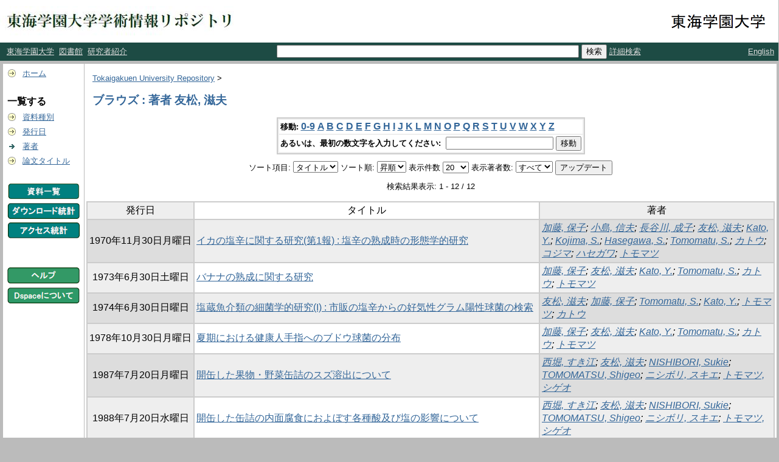

--- FILE ---
content_type: text/html;charset=UTF-8
request_url: http://repository.tokaigakuen-u.ac.jp/dspace/browse?type=author&sort_by=1&order=ASC&rpp=20&etal=-1&value=%E5%8F%8B%E6%9D%BE%2C+%E6%BB%8B%E5%A4%AB&starts_with=D
body_size: 33326
content:
<?xml version="1.0" encoding="utf-8"?>
<!DOCTYPE html PUBLIC "-//W3C//DTD XHTML 1.0 Transitional//EN" "http://www.w3.org/TR/xhtml1/DTD/xhtml1-transitional.dtd">

































<html xmlns="http://www.w3.org/1999/xhtml" lang="ja" xml:lang="ja">
    <head>
        <title>Tokaigakuen University Repository: ブラウズ</title>
        <meta http-equiv="Content-Type" content="text/html; charset=UTF-8" />
        <meta name="Generator" content="DSpace 1.6.2" />


        <link rel="stylesheet" href="/dspace/journal/journal.css" type="text/css" />
        <script type="text/javascript" src="/dspace/journal/journal.js"></script>














        <link rel="stylesheet" href="/dspace/styles.css.jsp" type="text/css" />
        <link rel="stylesheet" href="/dspace/print.css" media="print" type="text/css" />
        <link rel="shortcut icon" href="/dspace/favicon.ico" type="image/x-icon" />








        <link rel="search" type="application/opensearchdescription+xml" href="/dspace/open-search/description.xml" title="DSpace"/>


    <script type="text/javascript" src="/dspace/utils.js"></script>
    <script type="text/javascript" src="/dspace/static/js/scriptaculous/prototype.js"> </script>
    <script type="text/javascript" src="/dspace/static/js/scriptaculous/effects.js"> </script>
    <script type="text/javascript" src="/dspace/static/js/scriptaculous/builder.js"> </script>
    <script type="text/javascript" src="/dspace/static/js/scriptaculous/controls.js"> </script>
    <script type="text/javascript" src="/dspace/static/js/choice-support.js"> </script>















    </head>

    
    
    <body>

        
        
        <table class="pageBanner" width="100%" border="0" cellpadding="0" cellspacing="0">

            
            <tr>
                <td height="70" rowspan="2">



                    <a href="/dspace/"><img src="/dspace/image/dspace-logo_ja.jpg" alt="DSpace" width="391" height="50" border="0" /></a></td>



                    <td class="tagLine" width="99%"> 

                </td>
                <td with="99%" align="right">
    <!--                <a href="https://www.tokaigakuen-u.ac.jp/" target="_blank"><img src="/dspace/image/logo.gif" width="194" alt="東海学園大学" border="0" /></a></td>   -->
                    <a href="https://www.tokaigakuen-u.ac.jp/" target="_blank"><img src="/dspace/image/logo2.png" width="175" alt="東海学園大学" border="0" /></a></td>


                    <td width="5" align="right" valign="bottom">&nbsp;&nbsp;&nbsp;
                    </td>
                </tr>
            </table>

        <table  width="100%" style="background:#1d4b44;">
          <tr>
            
            <td width="300">
              &nbsp;
              
              <a class ="langChangeOn" href="https://www.tokaigakuen-u.ac.jp/" target="_blank">東海学園大学</a>&nbsp;
              
              <a class ="langChangeOn" href="http://www.tokaigakuen-u.ac.jp/lib/index.html"  target="_blank">図書館</a>&nbsp;
              
              <a class ="langChangeOn" href="https://www.tokaigakuen-u.ac.jp/academics/faculty_data/"  target="_blank">研究者紹介</a>
            </td>
            
   
            <td align="center">
              <form method="get" action="/dspace/simple-search">
                <input type="text" name="query" id="tequery" size="60" />
                <input type="submit" name="submit" value="検索" />
                
                <a class ="langChangeOn" href="/dspace/advanced-search">詳細検索</a>

              </form>
            </td>
            
            <td with="99%" align="right">





                    
                                <a class ="langChangeOn"
                                        onclick="window.location.href = 'http://repository.tokaigakuen-u.ac.jp/dspace/browse?type=author&amp;sort_by=1&amp;order=ASC&amp;rpp=20&amp;etal=-1&amp;value=%E5%8F%8B%E6%9D%BE%2C+%E6%BB%8B%E5%A4%AB&amp;starts_with=D&amp;amp;locale=en'">
                                English</a>&nbsp;<br />
                    










            </td>
          </tr>

        </table>






        





        

        
        <table class="centralPane" width="100%" border="0" cellpadding="3" cellspacing="1">

            
            <tr valign="top">

            




            <td class="navigationBar">
                










































<form method="get" action="/dspace/simple-search">


<!--
  <table width="100%" class="searchBox">
    <tr>
      <td>
        <table width="100%" border="0" cellspacing="0" >
          <tr>
            <td class="searchBoxLabel"><label for="tequery">検索</label></td>
          </tr>
          <tr>
            <td class="searchBoxLabelSmall" valign="middle" nowrap="nowrap">

              

              <input type="text" name="query" id="tequery" size="8" /><input type="submit" name="submit" value="検索" />
              <br /><a href="/dspace/advanced-search">詳細検索</a>

            </td>
          </tr>
        </table>
      </td>
    </tr>
  </table>
-->
</form>




<table width="100%" border="0" cellspacing="2" cellpadding="2">
  <tr class="navigationBarItem">
    <td>
      <img alt="" src="/dspace/image/arrow.gif" width="16" height="16" />
    </td>
    <td nowrap="nowrap" class="navigationBarItem">
      <a href="/dspace/">ホーム</a>
    </td>
  </tr>

  <tr>
    <td colspan="2">&nbsp;</td>
  </tr>

  <tr>
    <td nowrap="nowrap" colspan="2" class="navigationBarSublabel">一覧する</td>
  </tr>

  <tr class="navigationBarItem">
    <td>
      <img alt="" src="/dspace/image/arrow.gif" width="16" height="16" />
    </td>
    <td nowrap="nowrap" class="navigationBarItem">
      <a href="/dspace/community-list">資料種別</a>
    </td>
  </tr>






        <tr class="navigationBarItem">
            <td>
                  <img alt="" src="/dspace/image/arrow.gif" width="16" height="16"/>
            </td>
            <td nowrap="nowrap" class="navigationBarItem">





                  <a href="/dspace/browse?type=dateissued&amp;order=desc">発行日</a>



            </td>
          </tr>
    
        <tr class="navigationBarItem">
            <td>
                  <img alt="" src="/dspace/image/arrow-highlight.gif" width="16" height="16"/>
            </td>
            <td nowrap="nowrap" class="navigationBarItem">





                  <a href="/dspace/browse?type=author">著者</a>



            </td>
          </tr>
    
        <tr class="navigationBarItem">
            <td>
                  <img alt="" src="/dspace/image/arrow.gif" width="16" height="16"/>
            </td>
            <td nowrap="nowrap" class="navigationBarItem">





                  <a href="/dspace/browse?type=title">論文タイトル </a>



            </td>
          </tr>
    







  <tr>
    <td colspan="2">&nbsp;</td>
  </tr>







  <tr class="navigationBarItem">

    <td nowrap="nowrap" class="navigationBarItem" colspan="2"  style="text-align:center;">
      <a href="/dspace/journal-list.jsp"><img border="0" src="/dspace/image/b5.png" /></a>
    </td>
  </tr>






  <tr class="navigationBarItem">

    <td nowrap="nowrap" class="navigationBarItem" colspan="2"  style="text-align:center;">
      <a href="/dspace/access-by-item"><img border="0" src="/dspace/image/b1.gif" /></a>
    </td>
  </tr>
















  <tr class="navigationBarItem">

    <td nowrap="nowrap" class="navigationBarItem" colspan="2" style="text-align:center;">
      <a href="/awstats/awstats.pl?lang=jp"><img border="0" src="/dspace/image/b2.gif" /></a>
    </td>
  </tr>













  <tr>
    <td colspan="2">&nbsp;</td>
  </tr>












  <tr>
    <td colspan="2">&nbsp;</td>
  </tr>

  <tr class="navigationBarItem">

<td nowrap="nowrap" class="navigationBarItem" colspan="2" style="text-align:center;">
<script type="text/javascript">
<!-- Javascript starts here
document.write('<a href="#" onClick="var popupwin = window.open(\'/dspace/help/ja/index.html\',\'dspacepopup\',\'height=600,width=550,resizable,scrollbars\');popupwin.focus();return false;"><img border="0" src="/dspace/image/b4.gif" /><\/a>');
// -->
</script><noscript><a href="/dspace/help/ja/index.html" target="dspacepopup"><img border="0" src="/dspace/image/b4.gif" /></a></noscript>
</td>

  </tr>

  <tr class="navigationBarItem">

    <td nowrap="nowrap" class="navigationBarItem" colspan="2" style="text-align:center;">
      <a href="http://www.dspace.org/"><img border="0" src="/dspace/image/b3.gif" /></a>
    </td>
  </tr>
</table>



















            </td>




            

            
            
            
            <td class="pageContents" style="width:100%;">

                

                







<p class="locationBar">

<a href="/dspace/">Tokaigakuen University Repository</a>&nbsp;&gt;

</p>





































    
    <h2>
        ブラウズ : 著者 友松, 滋夫
    </h2>

    
    
    <div align="center" id="browse_navigation">
    <form method="get" action="/dspace/browse">
            <input type="hidden" name="type" value="author"/>
            <input type="hidden" name="sort_by" value="1"/>
            <input type="hidden" name="order" value="ASC"/>
            <input type="hidden" name="rpp" value="20"/>
            <input type="hidden" name="etal" value="-1" />
<input type="hidden" name="value" value="友松, 滋夫"/>

    

    <table align="center" border="0" bgcolor="#CCCCCC" cellpadding="0" summary="Browse the respository">
        <tr>
            <td>
                <table border="0" bgcolor="#EEEEEE" cellpadding="2">
                    <tr>
                        <td class="browseBar">
                            <span class="browseBarLabel">移動:</span>
                            <a href="/dspace/browse?type=author&amp;sort_by=1&amp;order=ASC&amp;rpp=20&amp;etal=-1&amp;value=%E5%8F%8B%E6%9D%BE%2C+%E6%BB%8B%E5%A4%AB&amp;starts_with=0">0-9</a>

                            <a href="/dspace/browse?type=author&amp;sort_by=1&amp;order=ASC&amp;rpp=20&amp;etal=-1&amp;value=%E5%8F%8B%E6%9D%BE%2C+%E6%BB%8B%E5%A4%AB&amp;starts_with=A">A</a>

                            <a href="/dspace/browse?type=author&amp;sort_by=1&amp;order=ASC&amp;rpp=20&amp;etal=-1&amp;value=%E5%8F%8B%E6%9D%BE%2C+%E6%BB%8B%E5%A4%AB&amp;starts_with=B">B</a>

                            <a href="/dspace/browse?type=author&amp;sort_by=1&amp;order=ASC&amp;rpp=20&amp;etal=-1&amp;value=%E5%8F%8B%E6%9D%BE%2C+%E6%BB%8B%E5%A4%AB&amp;starts_with=C">C</a>

                            <a href="/dspace/browse?type=author&amp;sort_by=1&amp;order=ASC&amp;rpp=20&amp;etal=-1&amp;value=%E5%8F%8B%E6%9D%BE%2C+%E6%BB%8B%E5%A4%AB&amp;starts_with=D">D</a>

                            <a href="/dspace/browse?type=author&amp;sort_by=1&amp;order=ASC&amp;rpp=20&amp;etal=-1&amp;value=%E5%8F%8B%E6%9D%BE%2C+%E6%BB%8B%E5%A4%AB&amp;starts_with=E">E</a>

                            <a href="/dspace/browse?type=author&amp;sort_by=1&amp;order=ASC&amp;rpp=20&amp;etal=-1&amp;value=%E5%8F%8B%E6%9D%BE%2C+%E6%BB%8B%E5%A4%AB&amp;starts_with=F">F</a>

                            <a href="/dspace/browse?type=author&amp;sort_by=1&amp;order=ASC&amp;rpp=20&amp;etal=-1&amp;value=%E5%8F%8B%E6%9D%BE%2C+%E6%BB%8B%E5%A4%AB&amp;starts_with=G">G</a>

                            <a href="/dspace/browse?type=author&amp;sort_by=1&amp;order=ASC&amp;rpp=20&amp;etal=-1&amp;value=%E5%8F%8B%E6%9D%BE%2C+%E6%BB%8B%E5%A4%AB&amp;starts_with=H">H</a>

                            <a href="/dspace/browse?type=author&amp;sort_by=1&amp;order=ASC&amp;rpp=20&amp;etal=-1&amp;value=%E5%8F%8B%E6%9D%BE%2C+%E6%BB%8B%E5%A4%AB&amp;starts_with=I">I</a>

                            <a href="/dspace/browse?type=author&amp;sort_by=1&amp;order=ASC&amp;rpp=20&amp;etal=-1&amp;value=%E5%8F%8B%E6%9D%BE%2C+%E6%BB%8B%E5%A4%AB&amp;starts_with=J">J</a>

                            <a href="/dspace/browse?type=author&amp;sort_by=1&amp;order=ASC&amp;rpp=20&amp;etal=-1&amp;value=%E5%8F%8B%E6%9D%BE%2C+%E6%BB%8B%E5%A4%AB&amp;starts_with=K">K</a>

                            <a href="/dspace/browse?type=author&amp;sort_by=1&amp;order=ASC&amp;rpp=20&amp;etal=-1&amp;value=%E5%8F%8B%E6%9D%BE%2C+%E6%BB%8B%E5%A4%AB&amp;starts_with=L">L</a>

                            <a href="/dspace/browse?type=author&amp;sort_by=1&amp;order=ASC&amp;rpp=20&amp;etal=-1&amp;value=%E5%8F%8B%E6%9D%BE%2C+%E6%BB%8B%E5%A4%AB&amp;starts_with=M">M</a>

                            <a href="/dspace/browse?type=author&amp;sort_by=1&amp;order=ASC&amp;rpp=20&amp;etal=-1&amp;value=%E5%8F%8B%E6%9D%BE%2C+%E6%BB%8B%E5%A4%AB&amp;starts_with=N">N</a>

                            <a href="/dspace/browse?type=author&amp;sort_by=1&amp;order=ASC&amp;rpp=20&amp;etal=-1&amp;value=%E5%8F%8B%E6%9D%BE%2C+%E6%BB%8B%E5%A4%AB&amp;starts_with=O">O</a>

                            <a href="/dspace/browse?type=author&amp;sort_by=1&amp;order=ASC&amp;rpp=20&amp;etal=-1&amp;value=%E5%8F%8B%E6%9D%BE%2C+%E6%BB%8B%E5%A4%AB&amp;starts_with=P">P</a>

                            <a href="/dspace/browse?type=author&amp;sort_by=1&amp;order=ASC&amp;rpp=20&amp;etal=-1&amp;value=%E5%8F%8B%E6%9D%BE%2C+%E6%BB%8B%E5%A4%AB&amp;starts_with=Q">Q</a>

                            <a href="/dspace/browse?type=author&amp;sort_by=1&amp;order=ASC&amp;rpp=20&amp;etal=-1&amp;value=%E5%8F%8B%E6%9D%BE%2C+%E6%BB%8B%E5%A4%AB&amp;starts_with=R">R</a>

                            <a href="/dspace/browse?type=author&amp;sort_by=1&amp;order=ASC&amp;rpp=20&amp;etal=-1&amp;value=%E5%8F%8B%E6%9D%BE%2C+%E6%BB%8B%E5%A4%AB&amp;starts_with=S">S</a>

                            <a href="/dspace/browse?type=author&amp;sort_by=1&amp;order=ASC&amp;rpp=20&amp;etal=-1&amp;value=%E5%8F%8B%E6%9D%BE%2C+%E6%BB%8B%E5%A4%AB&amp;starts_with=T">T</a>

                            <a href="/dspace/browse?type=author&amp;sort_by=1&amp;order=ASC&amp;rpp=20&amp;etal=-1&amp;value=%E5%8F%8B%E6%9D%BE%2C+%E6%BB%8B%E5%A4%AB&amp;starts_with=U">U</a>

                            <a href="/dspace/browse?type=author&amp;sort_by=1&amp;order=ASC&amp;rpp=20&amp;etal=-1&amp;value=%E5%8F%8B%E6%9D%BE%2C+%E6%BB%8B%E5%A4%AB&amp;starts_with=V">V</a>

                            <a href="/dspace/browse?type=author&amp;sort_by=1&amp;order=ASC&amp;rpp=20&amp;etal=-1&amp;value=%E5%8F%8B%E6%9D%BE%2C+%E6%BB%8B%E5%A4%AB&amp;starts_with=W">W</a>

                            <a href="/dspace/browse?type=author&amp;sort_by=1&amp;order=ASC&amp;rpp=20&amp;etal=-1&amp;value=%E5%8F%8B%E6%9D%BE%2C+%E6%BB%8B%E5%A4%AB&amp;starts_with=X">X</a>

                            <a href="/dspace/browse?type=author&amp;sort_by=1&amp;order=ASC&amp;rpp=20&amp;etal=-1&amp;value=%E5%8F%8B%E6%9D%BE%2C+%E6%BB%8B%E5%A4%AB&amp;starts_with=Y">Y</a>

                            <a href="/dspace/browse?type=author&amp;sort_by=1&amp;order=ASC&amp;rpp=20&amp;etal=-1&amp;value=%E5%8F%8B%E6%9D%BE%2C+%E6%BB%8B%E5%A4%AB&amp;starts_with=Z">Z</a>

                        </td>
                    </tr>
                    <tr>
                        <td class="browseBar" align="center">
                            <span class="browseBarLabel">あるいは、最初の数文字を入力してください:&nbsp;</span>
                            <input type="text" name="starts_with"/>&nbsp;<input type="submit" value="移動" />
                        </td>
                    </tr>
                </table>
            </td>
        </tr>
    </table>

    </form>
    </div>
    

    
    <div align="center" id="browse_controls">
    <form method="get" action="/dspace/browse">
        <input type="hidden" name="type" value="author"/>
<input type="hidden" name="value" value="友松, 滋夫"/>





        ソート項目:
        <select name="sort_by">
 <option value="2" >発行日</option> <option value="1" selected="selected">タイトル</option> <option value="3" >投稿日</option>
        </select>


        ソート順:
        <select name="order">
            <option value="ASC" selected="selected">昇順</option>
            <option value="DESC" >降順</option>
        </select>

        表示件数
        <select name="rpp">

            <option value="5" >5</option>

            <option value="10" >10</option>

            <option value="15" >15</option>

            <option value="20" selected="selected">20</option>

            <option value="25" >25</option>

            <option value="30" >30</option>

            <option value="35" >35</option>

            <option value="40" >40</option>

            <option value="45" >45</option>

            <option value="50" >50</option>

            <option value="55" >55</option>

            <option value="60" >60</option>

            <option value="65" >65</option>

            <option value="70" >70</option>

            <option value="75" >75</option>

            <option value="80" >80</option>

            <option value="85" >85</option>

            <option value="90" >90</option>

            <option value="95" >95</option>

            <option value="100" >100</option>

        </select>

        表示著者数:
        <select name="etal">

            <option value="0" selected="selected">すべて</option>
<option value="1" >1</option>
            <option value="5" >5</option>

            <option value="10" >10</option>

            <option value="15" >15</option>

            <option value="20" >20</option>

            <option value="25" >25</option>

            <option value="30" >30</option>

            <option value="35" >35</option>

            <option value="40" >40</option>

            <option value="45" >45</option>

            <option value="50" >50</option>

        </select>

        <input type="submit" name="submit_browse" value="アップデート"/>








    </form>
    </div>

    
    <div align="center" class="browse_range">
        検索結果表示: 1 - 12 / 12
    </div>

    
    <div align="center">



    </div>

    
    
    <table align="center" class="miscTable" summary="This table browses all dspace content">
<colgroup><col width="130" /><col width="60%" /><col width="40%" /></colgroup>
<tr>
<th id="t1" class="oddRowEvenCol">発行日</th><th id="t2" class="oddRowOddCol">タイトル</th><th id="t3" class="oddRowEvenCol">著者</th></tr>
<tr><td headers="t1" class="evenRowEvenCol" nowrap="nowrap" align="center">1970年11月30日月曜日</td><td headers="t2" class="evenRowOddCol" ><a href="/dspace/handle/11334/1022">イカの塩辛に関する研究(第1報) : 塩辛の熟成時の形態学的研究</a></td><td headers="t3" class="evenRowEvenCol" ><em><a href="/dspace/browse?type=author&amp;value=%E5%8A%A0%E8%97%A4%2C+%E4%BF%9D%E5%AD%90&amp;value_lang=ja_JP">加藤, 保子</a>; <a href="/dspace/browse?type=author&amp;value=%E5%B0%8F%E5%B3%B6%2C+%E4%BF%A1%E5%A4%AB&amp;value_lang=ja_JP">小島, 信夫</a>; <a href="/dspace/browse?type=author&amp;value=%E9%95%B7%E8%B0%B7%E5%B7%9D%2C+%E6%88%90%E5%AD%90&amp;value_lang=ja_JP">長谷川, 成子</a>; <a href="/dspace/browse?type=author&amp;value=%E5%8F%8B%E6%9D%BE%2C+%E6%BB%8B%E5%A4%AB&amp;value_lang=ja_JP">友松, 滋夫</a>; <a href="/dspace/browse?type=author&amp;value=Kato%2C+Y.&amp;value_lang=ja_JP">Kato, Y.</a>; <a href="/dspace/browse?type=author&amp;value=Kojima%2C+S.&amp;value_lang=ja_JP">Kojima, S.</a>; <a href="/dspace/browse?type=author&amp;value=Hasegawa%2C+S.&amp;value_lang=ja_JP">Hasegawa, S.</a>; <a href="/dspace/browse?type=author&amp;value=Tomomatu%2C+S.&amp;value_lang=ja_JP">Tomomatu, S.</a>; <a href="/dspace/browse?type=author&amp;value=%E3%82%AB%E3%83%88%E3%82%A6&amp;value_lang=ja_JP">カトウ</a>; <a href="/dspace/browse?type=author&amp;value=%E3%82%B3%E3%82%B8%E3%83%9E&amp;value_lang=ja_JP">コジマ</a>; <a href="/dspace/browse?type=author&amp;value=%E3%83%8F%E3%82%BB%E3%82%AC%E3%83%AF&amp;value_lang=ja_JP">ハセガワ</a>; <a href="/dspace/browse?type=author&amp;value=%E3%83%88%E3%83%A2%E3%83%9E%E3%83%84&amp;value_lang=ja_JP">トモマツ</a></em></td></tr>
<tr><td headers="t1" class="oddRowEvenCol" nowrap="nowrap" align="center">1973年6月30日土曜日</td><td headers="t2" class="oddRowOddCol" ><a href="/dspace/handle/11334/1034">バナナの熟成に関する研究</a></td><td headers="t3" class="oddRowEvenCol" ><em><a href="/dspace/browse?type=author&amp;value=%E5%8A%A0%E8%97%A4%2C+%E4%BF%9D%E5%AD%90&amp;value_lang=ja_JP">加藤, 保子</a>; <a href="/dspace/browse?type=author&amp;value=%E5%8F%8B%E6%9D%BE%2C+%E6%BB%8B%E5%A4%AB&amp;value_lang=ja_JP">友松, 滋夫</a>; <a href="/dspace/browse?type=author&amp;value=Kato%2C+Y.&amp;value_lang=ja_JP">Kato, Y.</a>; <a href="/dspace/browse?type=author&amp;value=Tomomatu%2C+S.&amp;value_lang=ja_JP">Tomomatu, S.</a>; <a href="/dspace/browse?type=author&amp;value=%E3%82%AB%E3%83%88%E3%82%A6&amp;value_lang=ja_JP">カトウ</a>; <a href="/dspace/browse?type=author&amp;value=%E3%83%88%E3%83%A2%E3%83%9E%E3%83%84&amp;value_lang=ja_JP">トモマツ</a></em></td></tr>
<tr><td headers="t1" class="evenRowEvenCol" nowrap="nowrap" align="center">1974年6月30日日曜日</td><td headers="t2" class="evenRowOddCol" ><a href="/dspace/handle/11334/1051">塩蔵魚介類の細菌学的研究(I) : 市販の塩辛からの好気性グラム陽性球菌の検索</a></td><td headers="t3" class="evenRowEvenCol" ><em><a href="/dspace/browse?type=author&amp;value=%E5%8F%8B%E6%9D%BE%2C+%E6%BB%8B%E5%A4%AB&amp;value_lang=ja_JP">友松, 滋夫</a>; <a href="/dspace/browse?type=author&amp;value=%E5%8A%A0%E8%97%A4%2C+%E4%BF%9D%E5%AD%90&amp;value_lang=ja_JP">加藤, 保子</a>; <a href="/dspace/browse?type=author&amp;value=Tomomatu%2C+S.&amp;value_lang=ja_JP">Tomomatu, S.</a>; <a href="/dspace/browse?type=author&amp;value=Kato%2C+Y.&amp;value_lang=ja_JP">Kato, Y.</a>; <a href="/dspace/browse?type=author&amp;value=%E3%83%88%E3%83%A2%E3%83%9E%E3%83%84&amp;value_lang=ja_JP">トモマツ</a>; <a href="/dspace/browse?type=author&amp;value=%E3%82%AB%E3%83%88%E3%82%A6&amp;value_lang=ja_JP">カトウ</a></em></td></tr>
<tr><td headers="t1" class="oddRowEvenCol" nowrap="nowrap" align="center">1978年10月30日月曜日</td><td headers="t2" class="oddRowOddCol" ><a href="/dspace/handle/11334/1115">夏期における健康人手指へのブドウ球菌の分布</a></td><td headers="t3" class="oddRowEvenCol" ><em><a href="/dspace/browse?type=author&amp;value=%E5%8A%A0%E8%97%A4%2C+%E4%BF%9D%E5%AD%90&amp;value_lang=ja_JP">加藤, 保子</a>; <a href="/dspace/browse?type=author&amp;value=%E5%8F%8B%E6%9D%BE%2C+%E6%BB%8B%E5%A4%AB&amp;value_lang=ja_JP">友松, 滋夫</a>; <a href="/dspace/browse?type=author&amp;value=Kato%2C+Y.&amp;value_lang=ja_JP">Kato, Y.</a>; <a href="/dspace/browse?type=author&amp;value=Tomomatu%2C+S.&amp;value_lang=ja_JP">Tomomatu, S.</a>; <a href="/dspace/browse?type=author&amp;value=%E3%82%AB%E3%83%88%E3%82%A6&amp;value_lang=ja_JP">カトウ</a>; <a href="/dspace/browse?type=author&amp;value=%E3%83%88%E3%83%A2%E3%83%9E%E3%83%84&amp;value_lang=ja_JP">トモマツ</a></em></td></tr>
<tr><td headers="t1" class="evenRowEvenCol" nowrap="nowrap" align="center">1987年7月20日月曜日</td><td headers="t2" class="evenRowOddCol" ><a href="/dspace/handle/11334/1212">開缶した果物・野菜缶詰のスズ溶出について</a></td><td headers="t3" class="evenRowEvenCol" ><em><a href="/dspace/browse?type=author&amp;value=%E8%A5%BF%E5%A0%80%2C+%E3%81%99%E3%81%8D%E6%B1%9F&amp;value_lang=ja_JP">西堀, すき江</a>; <a href="/dspace/browse?type=author&amp;value=%E5%8F%8B%E6%9D%BE%2C+%E6%BB%8B%E5%A4%AB&amp;value_lang=ja_JP">友松, 滋夫</a>; <a href="/dspace/browse?type=author&amp;value=NISHIBORI%2C+Sukie&amp;value_lang=ja_JP">NISHIBORI, Sukie</a>; <a href="/dspace/browse?type=author&amp;value=TOMOMATSU%2C+Shigeo&amp;value_lang=ja_JP">TOMOMATSU, Shigeo</a>; <a href="/dspace/browse?type=author&amp;value=%E3%83%8B%E3%82%B7%E3%83%9C%E3%83%AA%2C+%E3%82%B9%E3%82%AD%E3%82%A8&amp;value_lang=ja_JP">ニシボリ, スキエ</a>; <a href="/dspace/browse?type=author&amp;value=%E3%83%88%E3%83%A2%E3%83%9E%E3%83%84%2C+%E3%82%B7%E3%82%B2%E3%82%AA&amp;value_lang=ja_JP">トモマツ, シゲオ</a></em></td></tr>
<tr><td headers="t1" class="oddRowEvenCol" nowrap="nowrap" align="center">1988年7月20日水曜日</td><td headers="t2" class="oddRowOddCol" ><a href="/dspace/handle/11334/1219">開缶した缶詰の内面腐食におよぼす各種酸及び塩の影響について</a></td><td headers="t3" class="oddRowEvenCol" ><em><a href="/dspace/browse?type=author&amp;value=%E8%A5%BF%E5%A0%80%2C+%E3%81%99%E3%81%8D%E6%B1%9F&amp;value_lang=ja_JP">西堀, すき江</a>; <a href="/dspace/browse?type=author&amp;value=%E5%8F%8B%E6%9D%BE%2C+%E6%BB%8B%E5%A4%AB&amp;value_lang=ja_JP">友松, 滋夫</a>; <a href="/dspace/browse?type=author&amp;value=NISHIBORI%2C+Sukie&amp;value_lang=ja_JP">NISHIBORI, Sukie</a>; <a href="/dspace/browse?type=author&amp;value=TOMOMATSU%2C+Shigeo&amp;value_lang=ja_JP">TOMOMATSU, Shigeo</a>; <a href="/dspace/browse?type=author&amp;value=%E3%83%8B%E3%82%B7%E3%83%9C%E3%83%AA%2C+%E3%82%B9%E3%82%AD%E3%82%A8&amp;value_lang=ja_JP">ニシボリ, スキエ</a>; <a href="/dspace/browse?type=author&amp;value=%E3%83%88%E3%83%A2%E3%83%9E%E3%83%84%2C+%E3%82%B7%E3%82%B2%E3%82%AA&amp;value_lang=ja_JP">トモマツ, シゲオ</a></em></td></tr>
<tr><td headers="t1" class="evenRowEvenCol" nowrap="nowrap" align="center">1979年9月30日日曜日</td><td headers="t2" class="evenRowOddCol" ><a href="/dspace/handle/11334/1129">冬期における健康人手指へのブドウ球菌の分布</a></td><td headers="t3" class="evenRowEvenCol" ><em><a href="/dspace/browse?type=author&amp;value=%E5%8F%8B%E6%9D%BE%2C+%E6%BB%8B%E5%A4%AB&amp;value_lang=ja_JP">友松, 滋夫</a>; <a href="/dspace/browse?type=author&amp;value=%E5%8A%A0%E8%97%A4%2C+%E4%BF%9D%E5%AD%90&amp;value_lang=ja_JP">加藤, 保子</a>; <a href="/dspace/browse?type=author&amp;value=Tomomatsu%2C+Shigeo&amp;value_lang=ja_JP">Tomomatsu, Shigeo</a>; <a href="/dspace/browse?type=author&amp;value=Kato%2C+Yasuko&amp;value_lang=ja_JP">Kato, Yasuko</a>; <a href="/dspace/browse?type=author&amp;value=%E3%83%88%E3%83%A2%E3%83%9E%E3%83%84%2C+%E3%82%B7%E3%82%B2%E3%82%AA&amp;value_lang=ja_JP">トモマツ, シゲオ</a>; <a href="/dspace/browse?type=author&amp;value=%E3%82%AB%E3%83%88%E3%82%A6%2C+%E3%83%A4%E3%82%B9%E3%82%B3&amp;value_lang=ja_JP">カトウ, ヤスコ</a></em></td></tr>
<tr><td headers="t1" class="oddRowEvenCol" nowrap="nowrap" align="center">1970年11月30日月曜日</td><td headers="t2" class="oddRowOddCol" ><a href="/dspace/handle/11334/1031">薄層クロマトグラティーによる3種の糖質の分析に関する研究</a></td><td headers="t3" class="oddRowEvenCol" ><em><a href="/dspace/browse?type=author&amp;value=%E9%95%B7%E8%B0%B7%E5%B7%9D%2C+%E6%88%90%E5%AD%90&amp;value_lang=ja_JP">長谷川, 成子</a>; <a href="/dspace/browse?type=author&amp;value=%E7%A6%8F%E5%B3%B6%2C+%E7%BE%8E%E4%BF%9D%E5%AD%90&amp;value_lang=ja_JP">福島, 美保子</a>; <a href="/dspace/browse?type=author&amp;value=%E5%8A%A0%E8%97%A4%2C+%E4%BF%9D%E5%AD%90&amp;value_lang=ja_JP">加藤, 保子</a>; <a href="/dspace/browse?type=author&amp;value=%E5%B0%8F%E5%B3%B6%2C+%E4%BF%A1%E5%A4%AB&amp;value_lang=ja_JP">小島, 信夫</a>; <a href="/dspace/browse?type=author&amp;value=%E5%8F%8B%E6%9D%BE%2C+%E6%BB%8B%E5%A4%AB&amp;value_lang=ja_JP">友松, 滋夫</a>; <a href="/dspace/browse?type=author&amp;value=Hasegawa%2C+S.&amp;value_lang=ja_JP">Hasegawa, S.</a>; <a href="/dspace/browse?type=author&amp;value=Fukushima%2C+M.&amp;value_lang=ja_JP">Fukushima, M.</a>; <a href="/dspace/browse?type=author&amp;value=Kato%2C+Y.&amp;value_lang=ja_JP">Kato, Y.</a>; <a href="/dspace/browse?type=author&amp;value=Kojima%2C+S.&amp;value_lang=ja_JP">Kojima, S.</a>; <a href="/dspace/browse?type=author&amp;value=Tomomatu%2C+S.&amp;value_lang=ja_JP">Tomomatu, S.</a>; <a href="/dspace/browse?type=author&amp;value=%E3%83%8F%E3%82%BB%E3%82%AC%E3%83%AF&amp;value_lang=ja_JP">ハセガワ</a>; <a href="/dspace/browse?type=author&amp;value=%E3%83%95%E3%82%AF%E3%82%B7%E3%83%9E&amp;value_lang=ja_JP">フクシマ</a>; <a href="/dspace/browse?type=author&amp;value=%E3%82%AB%E3%83%88%E3%82%A6&amp;value_lang=ja_JP">カトウ</a>; <a href="/dspace/browse?type=author&amp;value=%E3%82%B3%E3%82%B8%E3%83%9E&amp;value_lang=ja_JP">コジマ</a>; <a href="/dspace/browse?type=author&amp;value=%E3%83%88%E3%83%A2%E3%83%9E%E3%83%84&amp;value_lang=ja_JP">トモマツ</a></em></td></tr>
<tr><td headers="t1" class="evenRowEvenCol" nowrap="nowrap" align="center">1965年4月20日火曜日</td><td headers="t2" class="evenRowOddCol" ><a href="/dspace/handle/11334/962">卵の微生物学的研究(第1報) : 鶏卵への大腸菌の実験的汚染について</a></td><td headers="t3" class="evenRowEvenCol" ><em><a href="/dspace/browse?type=author&amp;value=%E5%8F%8B%E6%9D%BE%2C+%E6%BB%8B%E5%A4%AB&amp;value_lang=ja_JP">友松, 滋夫</a>; <a href="/dspace/browse?type=author&amp;value=%E6%B0%B4%E8%B0%B7%2C+%E9%9B%85%E5%AD%90&amp;value_lang=ja_JP">水谷, 雅子</a></em></td></tr>
<tr><td headers="t1" class="oddRowEvenCol" nowrap="nowrap" align="center">1967年5月20日土曜日</td><td headers="t2" class="oddRowOddCol" ><a href="/dspace/handle/11334/982">卵の微生物学的研究(第3報) : 大腸菌汚染鶏卵の形状について</a></td><td headers="t3" class="oddRowEvenCol" ><em><a href="/dspace/browse?type=author&amp;value=%E5%B0%8F%E5%B3%B6%2C+%E4%BF%A1%E5%A4%AB&amp;value_lang=ja_JP">小島, 信夫</a>; <a href="/dspace/browse?type=author&amp;value=%E8%8A%A6%E5%90%8D%2C+%E4%BF%9D%E5%AD%90&amp;value_lang=ja_JP">芦名, 保子</a>; <a href="/dspace/browse?type=author&amp;value=%E5%8F%8B%E6%9D%BE%2C+%E6%BB%8B%E5%A4%AB&amp;value_lang=ja_JP">友松, 滋夫</a></em></td></tr>
<tr><td headers="t1" class="evenRowEvenCol" nowrap="nowrap" align="center">1968年7月20日土曜日</td><td headers="t2" class="evenRowOddCol" ><a href="/dspace/handle/11334/995">卵の微生物学的研究(第4報) : Pseudomonas fluorescens汚染鶏卵の形状について</a></td><td headers="t3" class="evenRowEvenCol" ><em><a href="/dspace/browse?type=author&amp;value=%E5%B0%8F%E5%B3%B6%2C+%E4%BF%A1%E5%A4%AB&amp;value_lang=ja_JP">小島, 信夫</a>; <a href="/dspace/browse?type=author&amp;value=%E5%8A%A0%E8%97%A4%2C+%E4%BF%9D%E5%AD%90&amp;value_lang=ja_JP">加藤, 保子</a>; <a href="/dspace/browse?type=author&amp;value=%E9%95%B7%E8%B0%B7%E5%B7%9D%2C+%E6%88%90%E5%AD%90&amp;value_lang=ja_JP">長谷川, 成子</a>; <a href="/dspace/browse?type=author&amp;value=%E5%8F%8B%E6%9D%BE%2C+%E6%BB%8B%E5%A4%AB&amp;value_lang=ja_JP">友松, 滋夫</a></em></td></tr>
<tr><td headers="t1" class="oddRowEvenCol" nowrap="nowrap" align="center">1969年8月20日水曜日</td><td headers="t2" class="oddRowOddCol" ><a href="/dspace/handle/11334/1007">卵の微生物学的研究(第5報) : Proteus vulgarisおよびStaphylococcus aureus汚染鶏卵の形状について</a></td><td headers="t3" class="oddRowEvenCol" ><em><a href="/dspace/browse?type=author&amp;value=%E5%B0%8F%E5%B3%B6%2C+%E4%BF%A1%E5%A4%AB&amp;value_lang=ja_JP">小島, 信夫</a>; <a href="/dspace/browse?type=author&amp;value=%E5%8A%A0%E8%97%A4%2C+%E4%BF%9D%E5%AD%90&amp;value_lang=ja_JP">加藤, 保子</a>; <a href="/dspace/browse?type=author&amp;value=%E9%95%B7%E8%B0%B7%E5%B7%9D%2C+%E6%88%90%E5%AD%90&amp;value_lang=ja_JP">長谷川, 成子</a>; <a href="/dspace/browse?type=author&amp;value=%E5%8F%8B%E6%9D%BE%2C+%E6%BB%8B%E5%A4%AB&amp;value_lang=ja_JP">友松, 滋夫</a></em></td></tr>
</table>

    
    
    <div align="center" class="browse_range">
        検索結果表示: 1 - 12 / 12
    </div>

    
    <div align="center">



    </div>









    
    













                    
                    <p>&nbsp;</p>
                </td>

            

            </tr>

            
             <tr class="pageFooterBar">
                <td colspan="2" class="pageFootnote">
                    <table class="pageFooterBar" width="100%">
                        <tr>
                            <td>
                                <a href="http://validator.w3.org/check?uri=referer"><img
                                    src="/dspace/image/valid-xhtml10.png"
                                    alt="Valid XHTML 1.0!" height="31" width="88" /></a>
                            </td>
                            <td class="pageFootnote">
                                Powered by <a target="_blank" href="http://www.dspace.org/">DSpace Software</a> Copyright&nbsp;&copy;&nbsp;2002-2007&nbsp;<a target="_blank" href="http://web.mit.edu/">MIT</a>&nbsp;and&nbsp;<a target="_blank" href="http://www.hp.com/">Hewlett-Packard</a>&nbsp;-
                                <a target="_blank" href="/dspace/feedback">ご意見をお寄せください</a>
                                <a href="/dspace/htmlmap"></a>
                            </td>
                            <td nowrap="nowrap" valign="middle"> 
                            </td>
                        </tr>
                    </table>
                </td>
            </tr>
        </table>
    </body>
</html>
